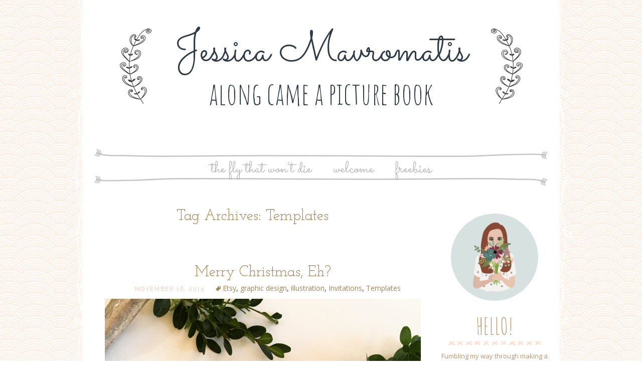

--- FILE ---
content_type: text/html; charset=utf-8
request_url: https://www.google.com/recaptcha/api2/aframe
body_size: 259
content:
<!DOCTYPE HTML><html><head><meta http-equiv="content-type" content="text/html; charset=UTF-8"></head><body><script nonce="BdnMaGjjP5cDNM-p5yXTZQ">/** Anti-fraud and anti-abuse applications only. See google.com/recaptcha */ try{var clients={'sodar':'https://pagead2.googlesyndication.com/pagead/sodar?'};window.addEventListener("message",function(a){try{if(a.source===window.parent){var b=JSON.parse(a.data);var c=clients[b['id']];if(c){var d=document.createElement('img');d.src=c+b['params']+'&rc='+(localStorage.getItem("rc::a")?sessionStorage.getItem("rc::b"):"");window.document.body.appendChild(d);sessionStorage.setItem("rc::e",parseInt(sessionStorage.getItem("rc::e")||0)+1);localStorage.setItem("rc::h",'1769722922135');}}}catch(b){}});window.parent.postMessage("_grecaptcha_ready", "*");}catch(b){}</script></body></html>

--- FILE ---
content_type: text/plain
request_url: https://www.google-analytics.com/j/collect?v=1&_v=j102&a=837087390&t=pageview&_s=1&dl=http%3A%2F%2Ffrella.com%2Findex.php%2Ftag%2Ftemplates%2F&ul=en-us%40posix&dt=Templates%20%7C%20Jessica%20Mavromatis&sr=1280x720&vp=1280x720&_u=YGBAgUABAAAAACAAI~&jid=1938377051&gjid=478001517&cid=24562634.1769722921&tid=UA-70166988-1&_gid=2144735376.1769722921&_slc=1&cd1=Etsy%2CGraphics&cd2=jessica&cd3=Templates&cd4=2015&cd5=guest&z=108956152
body_size: -283
content:
2,cG-TPSNXGV684